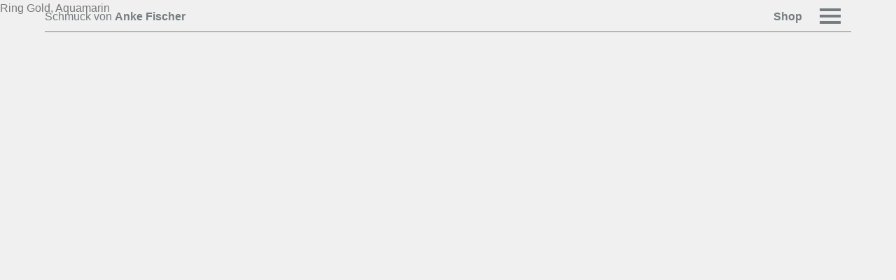

--- FILE ---
content_type: text/css
request_url: https://ankefischer.de/wp-content/themes/Anke%20Fischer/style.css?ver=1.0.1
body_size: 12111
content:
/*
Theme Name: Anke Fischer
Author: squared Web
Author URI: http://squaredweb.at/
Description: Homepage von Anke Fischer
Version: 1.0
*/

/*-----------------------------------------------------------------------------------*/
/* CSS Reset                                                                         */
/*-----------------------------------------------------------------------------------*/

html,body,div,span,applet,object,iframe,h1,h2,h3,h4,h5,h6,p,blockquote,pre,a,abbr,acronym,address,big,cite,code,del,
dfn,em,font,ins,kbd,q,s,samp,small,strike,strong,sub,sup,tt,var,dl,dt,dd,ol,ul,li,fieldset,form,label,legend,table,
caption,tbody,tfoot,thead,tr,th,td{border:0;font-family:inherit;font-size:100%;font-style:inherit;font-weight:inherit;margin:0;outline:0;padding:0;vertical-align:baseline;}
html{-webkit-box-sizing:border-box;-moz-box-sizing:border-box;box-sizing:border-box;font-size:62.5%;overflow-y:scroll;-webkit-text-size-adjust:100%;-ms-text-size-adjust:100%;}
*,*:before,*:after{-webkit-box-sizing:inherit;-moz-box-sizing:inherit;box-sizing:inherit;}
/* HTML5 display-role reset for older browsers */
article,aside,details,figcaption,figure,footer,header,main,nav,section{display:block;}
blockquote,q{quotes:none}
blockquote:before,blockquote:after,q:before,q:after{content:none}
ins{background-color:#ff9;color:#000;text-decoration:none}
mark{background-color:#ff9;color:#000;font-style:italic;font-weight:bold}
del{text-decoration:line-through}
abbr[title],dfn[title]{border-bottom:1px dotted;cursor:help}
table{border-collapse:collapse;border-spacing:0}
input,select{vertical-align:middle}
strong{font-weight:bold;}
em{font-style:italic;}
ol,ul{list-style:none;}
caption,th,td{font-weight:normal;text-align:left;}
audio,canvas,video{display:inline-block;}
audio:not([controls]){display:none;}
embed,iframe,object,video,img{max-width:100%;height:auto;}
img{vertical-align:bottom;}
h1,h2,h3,h4,h5,h6{font-family:Helvetica,Arial,sans-serif;font-weight:normal;color:#747c7f;}
a{text-decoration:none;}

/*-----------------------------------------------------------------------------------*/
/* Global Styles                                                                     */
/*-----------------------------------------------------------------------------------*/

.clearfix:after{visibility:hidden;display:block;content:"";clear:both;height:0;}
* html .clearfix{zoom:1;}/* IE6 fix */
*:first-child+html .clearfix{zoom:1;}/* IE7 fix */
.clear{clear:both;}
.alignleft{float:left;}
.alignright{float:right;}
.aligncenter{display:block;margin-left:auto;margin-right:auto;}
.wp-caption{max-width:100%;padding:4px;}
.wp-caption .wp-caption-text,
.gallery-item a,.gallery-caption{width:90%;}
.gallery-item a{display:block;}
.gallery-caption a{display:inline;}
.gallery-columns-1 .gallery-item a{max-width:100%;width:auto;}
.gallery .gallery-icon img{height:auto;max-width:90%;padding:5%;}
.gallery-columns-1 .gallery-icon img{padding:3%;}
a{color:#747c7f;-moz-transition:color .3s ease-in-out,background-color .3s ease-in-out;-webkit-transition:color .3s ease-in-out,background-color  .3s ease-in-out;
 transition:color .3s ease-in-out,background-color  .3s ease-in-out;}
.bold{font-weight:bold;}

/*-----------------------------------------------------------------------------------*/
/* General Page Setup                                                                */
/*-----------------------------------------------------------------------------------*/

html{overflow-y:scroll;overflow-x:hidden;height:100%;min-height:100%;}
body{height:100%;min-height:100%;font-family:Helvetica,Arial,sans-serif;font-size:16px;font-size:1.6rem;line-height:1.5;font-weight:normal;background:#f0f0f0;
 text-rendering:optimizeLegibility;-webkit-font-smoothing:antialiased;color:#777;}

/*-----------------------------------------------------------------------------------*/
/* Header Styles                                                                     */
/*-----------------------------------------------------------------------------------*/

header{z-index:4;position:fixed !important;top:0;left:5%;width:90%;border-bottom:1px solid #747c7f;height:46px;}
.admin-bar header{top:32px;}
header h1{display:block;z-index:2;color:#747c7f;position:relative;top:12px;}
#nav-icon{position:fixed !important;top:12px;right:5%;margin:0 15px 0 0;z-index:6;width:30px;height:25px;-webkit-transform:rotate(0deg);-moz-transform:rotate(0deg);
 -o-transform:rotate(0deg);transform:rotate(0deg);-webkit-transition:.5s ease-in-out;-moz-transition:.5s ease-in-out;transition:.5s ease-in-out;cursor:pointer;border-radius:9px;}
.admin-bar #nav-icon{top:44px;}
#nav-icon span{display:block;position:absolute;height:4px;width:100%;background:#747c7f;opacity:1;left:0;-webkit-transform:rotate(0deg);-moz-transform:rotate(0deg);
 -o-transform:rotate(0deg);transform:rotate(0deg);-webkit-transition:.25s ease-in-out;-moz-transition:.25s ease-in-out;-o-transition:.25s ease-in-out;transition:.25s ease-in-out;}
#nav-icon span:nth-child(1){top:0px;}
#nav-icon span:nth-child(2),#nav-icon span:nth-child(3){top:9px;}
#nav-icon span:nth-child(4){top:18px;}
#nav-icon.open span:nth-child(1){top:9px;width:0%;left:50%;}
#nav-icon.open span:nth-child(2){-webkit-transform:rotate(45deg);-moz-transform:rotate(45deg);-o-transform:rotate(45deg);transform:rotate(45deg);}
#nav-icon.open span:nth-child(3){-webkit-transform:rotate(-45deg);-moz-transform:rotate(-45deg);-o-transform:rotate(-45deg);transform:rotate(-45deg);}
#nav-icon.open span:nth-child(4){top:9px;width:0%;left:50%;}
#nav-container{z-index:3;min-height:100%;width:380px;background:#fff;float:right;margin-right:5%;margin-top:-3000px;-webkit-transition:all .25s ease-in-out;
 -moz-transition:all .25s ease-in-out;-o-transition:all .25s ease-in-out;transition:all .25s ease-in-out;}
#nav-container.show{margin-top:0;}
#nav-bg{position:fixed !important;z-index:5;width:380px;height:46px;background:#fff;}
#nav-border{height:1px;width:380px;margin-top:45px;background:#747c7f;}
#nav-wrapper{position:absolute;min-height:100%;z-index:4;background:#fff;width:380px;padding:45px 0 0 0;}
.top-nav{font-weight:bold;}
.nav-border{display:block;height:1px;background:#747c7f;width:350px;margin:0 auto;}
.nav-point{padding:10px 0;width:350px;position:relative;left:15px;-webkit-transition:all .25s ease-in-out;-moz-transition:all .25s ease-in-out; 
 -o-transition:all .25s ease-in-out;transition:all .25s ease-in-out;}
.nav-point:hover{cursor:pointer;}
.top-nav p.open{padding-left:15px;}
.nav-content{width:100%;position:relative;top:-1px;display:none;}
nav{width:350px;margin:0 auto;}
nav li{border-bottom:1px solid #747c7f;font-weight:bold;}
nav a{display:block;padding:10px 0 10px 30px;}
.nav-text{background:#747c7f;font-size:16px;color:#fff;padding:15px 30px 15px 30px;font-weight:normal;}
.nav-text a{color:#fff;border-bottom:1px solid #fff;}
.nav-text h1,.nav-text h2,.nav-text h3,.nav-text h4{font-weight:bold;color:#fff;}
.nav-text-link{}
.nav-text-link a{color:#fff;border-bottom:1px solid #fff;}
.link-icon{display:block;float:left;width:15px;}
.afi-link{float:left;width:305px;}
.afi-portrait{margin:26px 0 26px 0;}
#nav-impr{margin:44px 0 0 0;}

/*-----------------------------------------------------------------------------------*/
/* Content Styles                                                                    */
/*-----------------------------------------------------------------------------------*/

#afi-shop-link{position:absolute;top:58px;left:5%;z-index:3;color:#747c7f;}
.logged-in #afi-shop-link{top:88px;}
#home-news{position:absolute;right:5%;top:50%;font-size:22px;font-size:2.2rem;font-weight:500;text-align:right;z-index:3;}
#home-news p + p{margin:10px 0 0 0;}
#home-news span{padding:5px;background:#747c7f;color:#fff;}
#swipe{height:100%;width:100%;position:fixed !important;top:0;left:0;right:0;bottom:0;}
#maximage{display:none;position:fixed !important;}
/* MaxCycle (Fullscreen Slideshow for use with jQuery Cycle Plugin) */
/* Demo at: http://www.aaronvanderzwan.com/maxcycle/
   Download and Info at: http://github.com/akv2/MaxCycle---jQuery-Plugin/
   Copyright (c) 2007-2011 Aaron Vanderzwan
   Dual licensed under the MIT and GPL licenses.*/
/*! Version: 2.0.73 (12-Oct-2012) */
.mc-hide-scrolls{overflow:hidden;}
body .mc-cycle{height:100%;left:0;overflow:hidden;position:fixed !important;top:0;width:100%;z-index:1;}
#cycle-loader{background:url('images/loader.gif') no-repeat center center;height:12px;left:50%;margin:-6px 0 0 -27px;position:absolute;top:50%;width:54px;z-index:2;}
div.mc-image{/*NOTE: Mozilla flickers when fading and using 'all', so we have to be specific with what property we want to transition:
 If you are using fading transitions, use 'opacity: */
 -webkit-transition:opacity 1s ease-in-out; 
 -moz-transition:opacity 1s ease-in-out; 
 -o-transition:opacity 1s ease-in-out; 
 transition:opacity 1s ease-in-out;
 /*If you are using horizontal slide transitions, use the following CSS:
  -webkit-transition:left 1s ease-in-out; 
  -moz-transition:left 1s ease-in-out; 
  -o-transition:left 1s ease-in-out; 
  transition:left 1s ease-in-out;*/
 -webkit-background-size:cover !important;
 -moz-background-size:cover;
 -o-background-size:cover;
 background-size:cover !important;
 background-position:center center;
 background-repeat:no-repeat;
 height:100%;
 overflow:hidden;
 width:100%;
}
.mc-old-browser .mc-image{overflow:hidden;}
#arrow_left,#arrow_right{display:block;position:fixed !important;bottom:36px;height:30px;width:30px;z-index:2;-webkit-transition:all .1s ease-in-out;-moz-transition:all .1s ease-in-out; 
 -o-transition:all .1s ease-in-out;transition:all .1s ease-in-out;}
#arrow_left{left:5%;margin-left:-5px;background:url('images/prev.png') no-repeat center center;}
#arrow_right{right:5%;margin-right:-5px;background:url('images/next.png') no-repeat center center;}
.in-slide-content{width:90%;padding:0 30px 0 30px;position:fixed !important;left:5%;right:5%;bottom:7px;border-top:1px solid #747c7f;padding:12px 31px;text-align:center;}
.in-slide-content p{position:relative;top:3px;margin:0 0 0 0;}
.in-slide-content .seperator{padding-right:6px;padding-left:6px;}
.in-slide-content #afi_impr{display:inline-block;position:relative;top:4px;font-size:12px;}
#impressum-text{color:#fff;z-index:2;position:absolute;overflow-y:scroll;top:110px;bottom:40px;left:50%;transform:translateX(-50%);margin:0 auto;
 width:90%;max-width:800px;padding:16px 20px 16px 20px;background:rgba(0,0,0,.6);}
.logged-in #impressum-text{top:140px;}

/*-----------------------------------------------------------------------------------*/
/* Footer Styles                                                                     */
/*-----------------------------------------------------------------------------------*/

footer{width:90%;border-top:1px solid #747c7f;padding:12px 0;height:56px;position:fixed !important;bottom:0px;left:5%;}

/*-----------------------------------------------------------------------------------*/
/* Media Queries                                                                     */
/*-----------------------------------------------------------------------------------*/
@media screen and (max-width:640px){
 #home-news{top:40%;font-size:20px;font-size:2.0rem;}
}
@media screen and (max-width:580px){
/*#arrow_left{top:50%;margin-top:-15px;}
#arrow_right{top:50%;margin-top:-15px;}*/
.afi-count{margin:0 8px 0 0;}
}
@media screen and (max-width:420px){
 #nav-icon{margin:0 0 0 0;}
 #nav-container{width:100%;margin-right:0%;}
 #nav-bg{width:100%;}
 #nav-wrapper{width:100%;}
 #nav-border{width:100%;}
 .nav-border{width:100%;}
 nav{width:100%;}
 .afi-link{width:240px;}
 .nav-point{width:260px;}
 nav a{padding:10px 0 10px 45px;}
}
/* Detect High Definition Screens And Change Backgrounds/Icons etc. */
@media (-webkit-min-device-pixel-ratio: 1.5),(min-resolution: 144dpi){
#arrow_left{background:url('images/prev@2x.png') no-repeat center center;background-size:30px 30px;}
#arrow_right{background:url('images/next@2x.png') no-repeat center center;background-size:30px 30px;}
}

@media screen and (min-width: 420px){
 #afi-shop-link{top:12px;left:auto;right:5%;margin-right:70px;z-index:5;}
.logged-in #afi-shop-link{top:32px;}
}
